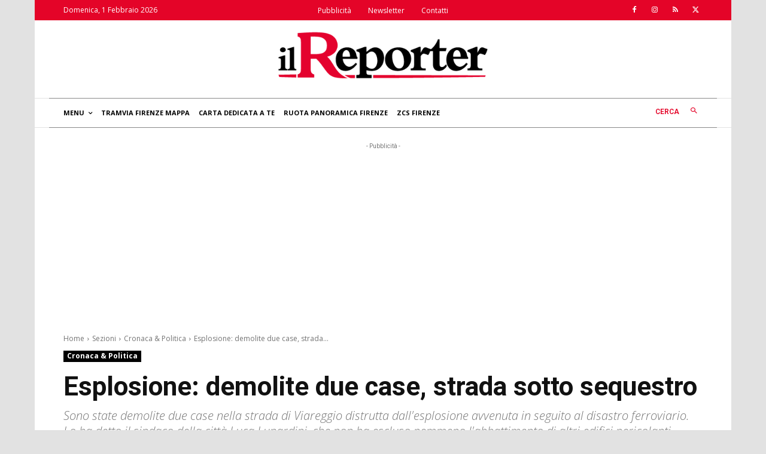

--- FILE ---
content_type: text/html; charset=utf-8
request_url: https://www.google.com/recaptcha/api2/aframe
body_size: 268
content:
<!DOCTYPE HTML><html><head><meta http-equiv="content-type" content="text/html; charset=UTF-8"></head><body><script nonce="7q5FbmOOyZN0MDAB_6aWkQ">/** Anti-fraud and anti-abuse applications only. See google.com/recaptcha */ try{var clients={'sodar':'https://pagead2.googlesyndication.com/pagead/sodar?'};window.addEventListener("message",function(a){try{if(a.source===window.parent){var b=JSON.parse(a.data);var c=clients[b['id']];if(c){var d=document.createElement('img');d.src=c+b['params']+'&rc='+(localStorage.getItem("rc::a")?sessionStorage.getItem("rc::b"):"");window.document.body.appendChild(d);sessionStorage.setItem("rc::e",parseInt(sessionStorage.getItem("rc::e")||0)+1);localStorage.setItem("rc::h",'1769911157626');}}}catch(b){}});window.parent.postMessage("_grecaptcha_ready", "*");}catch(b){}</script></body></html>